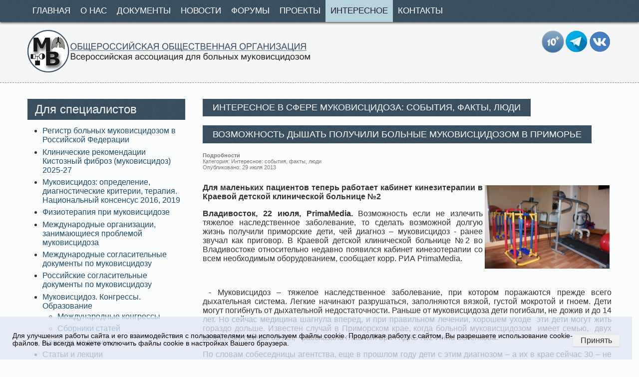

--- FILE ---
content_type: text/html; charset=utf-8
request_url: https://mukoviscidoz.org/interesnoe/110-vozmozhnost-dishat-poluchili-bolnie-mukovistsidozom-v-primore-interesno.html
body_size: 11295
content:
<!DOCTYPE html>
<html xmlns="https://www.w3.org/1999/xhtml" xml:lang="ru-ru" lang="ru-ru" dir="ltr" >
<head>
<meta name="viewport" content="width=device-width, initial-scale=1.0" />
	<base href="https://mukoviscidoz.org/interesnoe/110-vozmozhnost-dishat-poluchili-bolnie-mukovistsidozom-v-primore-interesno.html" />
	<meta http-equiv="content-type" content="text/html; charset=utf-8" />
	<meta name="keywords" content="муковисцидоз у детей, муковисцидоз у взрослых, муковисцидоз и факты" />
	<meta name="description" content="события о муковисцидозе: муковисцидоз факты, муковисцидоз люди, подробности о муковисцидозе" />
	<title>Возможность дышать получили больные муковисцидозом в Приморье</title>
	<link href="/favicon.ico" rel="shortcut icon" type="image/vnd.microsoft.icon" />
	<link href="https://mukoviscidoz.org/component/search/?Itemid=132&amp;catid=15&amp;id=110&amp;format=opensearch" rel="search" title="Искать Муковисцидоз - симптомы, муковисцидоз у детей, муковисцидоз лечение, муковисцидоз у взрослых, кистозный фиброз. Всероссийская Ассоциация для больных муковисцидозом" type="application/opensearchdescription+xml" />
	<link href="/plugins/system/jcemediabox/css/jcemediabox.css?1d12bb5a40100bbd1841bfc0e498ce7b" rel="stylesheet" type="text/css" />
	<link href="/plugins/system/jcemediabox/themes/standard/css/style.css?50fba48f56052a048c5cf30829163e4d" rel="stylesheet" type="text/css" />
	<style type="text/css">
div.mod_search89 input[type="search"]{ width:auto; }
	</style>
	<script src="/media/jui/js/jquery.min.js" type="text/javascript"></script>
	<script src="/media/jui/js/jquery-noconflict.js" type="text/javascript"></script>
	<script src="/media/jui/js/jquery-migrate.min.js" type="text/javascript"></script>
	<script src="/media/system/js/caption.js" type="text/javascript"></script>
	<script src="/plugins/system/jcemediabox/js/jcemediabox.js?0c56fee23edfcb9fbdfe257623c5280e" type="text/javascript"></script>
	<script src="/media/system/js/html5fallback.js" type="text/javascript"></script>
	<script type="text/javascript">
jQuery(window).on('load',  function() {
				new JCaption('img.caption');
			});JCEMediaBox.init({popup:{width:"",height:"",legacy:0,lightbox:0,shadowbox:0,resize:1,icons:1,overlay:1,overlayopacity:0.8,overlaycolor:"#000000",fadespeed:500,scalespeed:500,hideobjects:0,scrolling:"fixed",close:2,labels:{'close':'Закрыть','next':'Далее','previous':'Назад','cancel':'Отмена','numbers':'{$current} из {$total}'},cookie_expiry:"",google_viewer:0},tooltip:{className:"tooltip",opacity:0.8,speed:150,position:"br",offsets:{x: 16, y: 16}},base:"/",imgpath:"plugins/system/jcemediabox/img",theme:"standard",themecustom:"",themepath:"plugins/system/jcemediabox/themes",mediafallback:0,mediaselector:"audio,video"});
	</script>

<script type='text/javascript' src='/templates/jt-drive/js/SmoothScroll.js'></script>
<link rel="stylesheet" href="/templates/jt-drive/css/template.css" type="text/css" />
<link href="/templates/jt-drive/favicon.ico" rel="shortcut icon" type="image/x-icon" />
  <meta name="yandex-verification" content="7f57938e6ac87100" />
  
 
</head>

<body id="page">
    <div id="menuwrap">
        <div class="layout">
            <ul class="nav menu">
<li class="item-111 default"><a href="/" >Главная</a></li><li class="item-119"><a href="/o-nas.html" >О нас</a></li><li class="item-127"><a href="/dokumenty.html" >Документы</a></li><li class="item-128"><a href="/novosti.html" >Новости</a></li><li class="item-227"><a href="/forumy.html" >Форумы</a></li><li class="item-129"><a href="/proekty.html" >Проекты</a></li><li class="item-132 current active"><a href="/interesnoe.html" >Интересное</a></li><li class="item-133"><a href="/dlya-svyazi.html" >Контакты</a></li></ul>

        </div>
    </div>
    
    <div id="header">
        <div class="layout">
            <div class="logo">
                <a href="/">
                    <img src="/templates/jt-drive/images/logo-vectr.png" alt="муковисцидоз симптомы у детей лечение ассоциация" />
                </a>
            </div>
            <div class="box3">
                
            </div>
            
            <div class="box3 right">
                		<div class="moduletable">
						

<div class="custom"  >
	<p><a href="https://vk.com/public184759092"><img src="/images/stories/forum/vk.png" alt="vk" width="45" height="45" style="margin: 1px; float: right;" /></a><a href="https://t.me/mukoviscidoz_org"><img src="/images/stories/2025/telegr.png" alt="telegr" width="45" height="44" style="margin: 1px; float: right;" /></a> <img src="/images/stories/2025/10.png" alt="10" width="45" height="45" style="margin: 1px; float: right;" /></p>
<p>&nbsp;&nbsp;</p></div>
		</div>
	
            </div>
        </div>
    </div>
    
    <div id="content">
        <div class="layout">
            <div id="mainleft">
                <div id="system-message-container">
	</div>

                
                				
				                 
                                
                <div class="item-page" itemscope itemtype="http://schema.org/Article">
	<meta itemprop="inLanguage" content="ru-RU" />
		<div class="page-header">
		<h1> Интересное в сфере муковисцидоза: события, факты, люди </h1>
	</div>
	
		
			<div class="page-header">
			            <h1 itemprop="name">
				Возможность дышать получили больные муковисцидозом в Приморье            </h1>
					
							</div>
					
				<dl class="article-info muted">

		
			<dt class="article-info-term">
									Подробности							</dt>

			
			
										<dd class="category-name">
													Категория: <span itemprop="genre">Интересное: события, факты, люди</span>							</dd>			
										<dd class="published">
				<span class="icon-calendar"></span>
				<time datetime="2013-07-29T13:35:40+00:00" itemprop="datePublished">
					Опубликовано: 29 июля 2013				</time>
			</dd>					
					
			
						</dl>
	
	
		
								<div itemprop="articleBody">
		<p style="text-align: justify;" mce_style="text-align: justify;"><b><img style="float: right; margin: 4px;" mce_style="float: right; margin: 4px;" src="/images/stories/1-primore-kinezi.jpg" mce_src="images/stories/1-primore-kinezi.jpg" alt="Автор фото: РИА PrimaMedia. Перед основной процедурой малыши делают разминку" title="Автор фото: РИА PrimaMedia. Перед основной процедурой малыши делают разминку" width="250">Для маленьких пациентов теперь работает кабинет кинезитерапии в Краевой детской клинической больнице №2</b></p><p style="text-align: justify;" mce_style="text-align: justify;"><b>Владивосток, 22 июля, PrimaMedia.</b>
 Возможность если не излечить тяжелое наследственное заболевание, то 
сделать возможной долгую жизнь получили приморские дети, чей диагноз – 
муковисцидоз - ранее звучал как приговор. В Краевой детской клинической 
больнице №2 во Владивостоке относительно недавно появился кабинет 
кинезотерапии со всем необходимым оборудованием, сообщает корр. РИА 
PrimaMedia.</p> <p><br /></p><p style="text-align: justify;" mce_style="text-align: justify;">
&nbsp;- Муковисцидоз – тяжелое наследственное заболевание, при котором 
поражаются прежде всего дыхательная система. Легкие начинают 
разрушаться, заполняются вязкой, густой мокротой и гноем. Дети могут 
погибнуть от дыхательной недостаточности. Раньше от муковисцидоза дети 
погибали, не дожив и до 14 лет. Но сейчас медицина шагнула вперед, и при
 правильном лечении, хорошем уходе &nbsp;эти дети могут жить гораздо дольше. 
Известен случай в Приморском крае, когда больной муковисцидозом &nbsp;имеет 
семью, &nbsp;двух детей, ему сейчас 35 лет, - рассказала главный врач КДКБ №2 Инна Зеленкова.<span id="ctrlcopy"></span></p><p style="text-align: justify;" mce_style="text-align: justify;">По словам собеседницы агентства, еще в прошлом году дети с этим 
диагнозом – а их в крае сейчас 30 – не имели возможности проходить 
лечение&nbsp; в стационаре. Разумеется, определенные процедуры, прием 
лекарств можно осуществлять и на дому, но без помощи врачей это 
малоэффективно.</p>
<p style="text-align: justify;" mce_style="text-align: justify;"><img style="float: right; margin: 4px;" mce_style="float: right; margin: 4px;" src="/images/stories/2-primore-kinezi.jpg" mce_src="images/stories/2-primore-kinezi.jpg" alt="Автор фото: РИА PrimaMedia. После кинезитерапии маленьким пациентам делается массаж" title="Автор фото: РИА PrimaMedia. После кинезитерапии маленьким пациентам делается массаж" width="250">Возможность качественного и полноценного лечения маленькие приморцы 
получили благодаря программе модернизации здравоохранения. Из 
федерального и краевого бюджетов для оснащения отделения было выделено 
20,7 млн рублей. На эти средства было закуплено современное оборудование
 – новые аппараты УЗИ экспертного класса, видеостойки, эндоскопическое 
оборудование, гастроскоп, который позволяет выполнять PH-метрию, 
физиооборудовние и другое.</p>
<p style="text-align: justify;" mce_style="text-align: justify;">&nbsp;- Раз в три месяца малыши обязательно должны проходить у нас 
лечение: получать антибактериальную терапию, дыхательную терапию, 
восстановительное лечение. Кроме того, наш врач-специалист учит малышей и
 их родителей, как правильно делать все процедуры дома, - отметила 
главврач.</p>
<p style="text-align: justify;" mce_style="text-align: justify;">Но основой лечения стал с недавнего времени кабинет кинезитерапии со 
специальным оборудованием, прием в котором ведет обученный специалист.</p>
<p style="text-align: justify;" mce_style="text-align: justify;">&nbsp;- Нашего специалиста мы обучили, и смогли открыть кабинет 
кинезитерапии, основу оборудования которого составляет уникальная 
система очистки легких "The Vest", - сообщила собеседница агентства.<span id="ctrlcopy"><br /></span></p><p style="text-align: justify;" mce_style="text-align: justify;">Как рассказала Инна Зеленкова, система представляет из себя набор 
виброжилетов, подключаемых к аппарату. Жилеты имитируют естественное 
движение легких ребенка. Легкие начинают двигаться и очищаются от 
мокроты, которая мешает маленькому пациенту дышать.</p>
<p style="text-align: justify;" mce_style="text-align: justify;">Перед процедурой малыши делают разминку, а после – проходят сеанс специального массажа.</p><p style="text-align: justify;" mce_style="text-align: justify;"><b>- 
Основная наша задача – дать этим детям кислород, недостаток которого они
 постоянно испытывают. &nbsp;К сожалению, это заболевание пока невозможно 
излечить, но продлить жизнь нашим пациентам мы теперь можем,</b> - отметила Инна Зеленкова.</p><p style="text-align: justify;" mce_style="text-align: justify;">Как ранее сообщало РИА PrimaMedia, в бюджете Приморского края на 2013
 год предусмотрены средства в размере 12 млн рублей на обеспечение 
граждан <a href="http://primamedia.ru/news/economics/27.03.2013/265975/dohodi-byudzheta-primorskogo-kraya-virosli-bolee-chem-na-2-5-mlrd-rubley.html" mce_href="http://primamedia.ru/news/economics/27.03.2013/265975/dohodi-byudzheta-primorskogo-kraya-virosli-bolee-chem-na-2-5-mlrd-rubley.html">лекарственными препаратами, предназначенными для лечения тяжелых заболеваний, в том числе и муковисцидоза.</a><br mce_bogus="1"></p><p style="text-align: right;" mce_style="text-align: right;"><br /></p><table class="newscont mceItemTable"><tbody><tr><td colspan="2"><br /></td></tr></tbody></table>	</div>

	
						</div>


                
                                <div id="aftertext">
                    		<div class="moduletable">
						

<div class="custom"  >
	<table>
<tbody>
<tr>
<td style="text-align: justify;">
<h1><span style="font-family: arial, helvetica, sans-serif;">Консультируем по вопросам, связанным с ведением пациентов с муковисцидозом</span></h1>
</td>
</tr>
<tr>
<td style="text-align: justify;">
<p><span style="color: #b5183c; font-family: arial, helvetica, sans-serif; font-size: 12pt;"><strong>Консультационную линию ведет Наталия Юрьевна Каширская</strong>&nbsp;</span></p>
<p><span style="font-family: arial, helvetica, sans-serif; font-size: 12pt;"><span style="color: #ff0000;"><strong style="color: #ff0000; font-family: arial,helvetica,sans-serif; font-size: 16px;"><img src="/images/stories/2017/njkashirskaja2.jpg" alt="njkashirskaja2" width="120" height="146" style="margin: 5px; float: right;" /></strong><span style="color: #333333;">(Главный научный сотрудник лаборатории генетической эпидемиологии, ФГБНУ "Медико-генетический научный центр", член рабочих групп экспертов по неонатальному скринингу и регистру Европейского общества по муковисцидозу (ECFS), д.м.н., профессор)</span></span></span></p>
<p><span style="font-family: arial, helvetica, sans-serif; font-size: 12pt;"><strong><a href="/konsultatsiya-spetsialista.html">получить консультацию &gt;&gt;&gt;</a></strong></span></p>
</td>
</tr>
<tr>
<td style="text-align: justify;">
<p><span style="color: #b5183c; font-family: arial, helvetica, sans-serif; font-size: 12pt;"><strong style="color: #b5183c; font-family: arial, helvetica, sans-serif; font-size: 16px;"><strong>Консультация по небулайзерной терапии </strong></strong>&nbsp;</span></p>
<p><span style="font-size: 12pt; font-family: arial, helvetica, sans-serif;">Использование приборов, применение вспомогательных средств и различных аксессуаров во время ингаляции, гигиена, сервисное обслуживание приборов</span></p>
<p><span style="font-family: arial, helvetica, sans-serif; font-size: 12pt;"><strong><a href="/konsultatsiya-spetsialista/30-voprosy-po-nebulajzernoj-terapii">получить консультацию &gt;&gt;&gt;</a></strong></span></p>
<p><span style="font-family: arial, helvetica, sans-serif; font-size: 12pt;"></span></p>
</td>
</tr>
<tr>
<td style="text-align: justify;">
<p><span style="font-family: arial, helvetica, sans-serif; font-size: 12pt;"><strong style="color: #b5183c;"><span style="color: #b5183c;"><strong>Консультация юриста</strong></span></strong></span></p>
<div>
<p><span style="font-family: arial, helvetica, sans-serif; font-size: 12pt;">С июля 2024 г. благотворительный фонд «Острова» начал реализацию пилотного проекта «Юридическая помощь», в рамках которого взрослым пациентам (18+) с муковисцидозом и их близким родственникам, а также родителям детей любого возраста можно обратиться за бесплатной юридической помощью в случае нарушения их законных прав на обеспечение таргетной терапией, иное лекарственное обеспечение, получение инвалидности, обеспечение техническими средствами реабилитации, по иным вопросам защиты законных прав и интересов</span></p>
<p><span style="font-family: arial, helvetica, sans-serif; font-size: 12pt;">Финансирование проекта: юридическая помощь оказывается бесплатно за счет финансирования Фонда</span></p>
<p><span style="font-family: arial, helvetica, sans-serif; font-size: 12pt;"><strong>з<a href="https://ostrovaru.com/anketa-dlya-yuridicheskoj-pomoshhi/">аписаться на консультацию&gt;&gt;&gt;</a></strong></span></p>
</div>
</td>
</tr>
<tr>
<td style="text-align: justify;">
<p><span style="font-family: arial, helvetica, sans-serif; font-size: 12pt;">На нашем сайте юридические консультации проводят адвокаты Московской коллегии адвокатов "Интеллектуальные решения", специализирующиеся на медицинском и фармацевтическом праве. Консультации даются в общем виде со ссылками на основные действующие в Российской Федерации нормативные правовые акты</span></p>
<p><span style="font-family: arial, helvetica, sans-serif; font-size: 12pt;"><strong><a href="/konsultatsiya-spetsialista/62-voprosy-yuristu.html">получить консультацию &gt;&gt;&gt;</a></strong></span></p>
</td>
</tr>
</tbody>
</table></div>
		</div>
	
                </div>
                            </div>
            
            <div id="sidebarleft">
                		<div class="moduletable">
							<h3>Для специалистов</h3>
						<ul class="nav menu">
<li class="item-159"><a href="/mukovistsidoz-v-rossii.html" >Регистр больных муковисцидозом в Российской Федерации</a></li><li class="item-231"><a href="/klinicheskie-rekomendatsii-kistoznyj-fibroz-mukovistsidoz.html" >Клинические рекомендации Кистозный фиброз (муковисцидоз) 2025-27</a></li><li class="item-160"><a href="/mukovistsidoz-lechenie-metodicheskie-rekomendatsii.html" >Муковисцидоз: определение, диагностические критерии, терапия. Национальный консенсус 2016, 2019 </a></li><li class="item-161"><a href="/fizioterapiya-pri-mukovistsidoze.html" >Физиотерапия при муковисцидозе</a></li><li class="item-162"><a href="/mezhdunarodnye-organizatsii-zanimayushchiesya-problemoj-mukovistsidoza.html" >Международные организации, занимающиеся проблемой муковисцидоза</a></li><li class="item-163"><a href="/mezhdunarodnye-soglasitelnye-dokumenty-po-mukovistsidozu.html" >Международные согласительные документы по муковисцидозу</a></li><li class="item-173"><a href="/rossijskie-soglasitelnye-dokumenty-po-mukovistsidozu.html" >Российские согласительные документы по муковисцидозу</a></li><li class="item-164 deeper parent"><a href="/mukovistsidoz-kongressy-obrazovanie.html" >Муковисцидоз. Конгрессы. Образование</a><ul class="nav-child unstyled small"><li class="item-165"><a href="/mukovistsidoz-kongressy-obrazovanie/kongressi-po-mukoviscidozu.html" >Международные конгрессы</a></li><li class="item-166"><a href="/mukovistsidoz-kongressy-obrazovanie/sborniki-statej.html" >Сборники статей</a></li></ul></li><li class="item-168"><a href="/novosti-meditsiny.html" >Новости медицины</a></li><li class="item-169 deeper parent"><a href="/stati-i-lektsii.html" >Статьи и лекции</a><ul class="nav-child unstyled small"><li class="item-170"><a href="/stati-i-lektsii/rossijskie-izdaniya-i-stran-sng.html" >Российские издания и стран СНГ</a></li><li class="item-171"><a href="/stati-i-lektsii/zarubezhnye-izdaniya.html" >Зарубежные издания</a></li><li class="item-172"><a href="/stati-i-lektsii/lektsii-po-mukovistsidozu.html" >Лекции по муковисцидозу</a></li></ul></li><li class="item-174"><a href="/farmakonadzor.html" >Фармаконадзор</a></li></ul>
		</div>
			<div class="moduletable">
							<h3>Для пациентов</h3>
						<ul class="nav menu">
<li class="item-134"><a href="/regionalnye-tsentry-mukovistsidoza.html" >Региональные центры муковисцидоза</a></li><li class="item-135"><a href="/obshchestvennye-organizatsii.html" >Общественные организации</a></li><li class="item-136"><a href="/rukovodstvo-dlya-roditelej.html" >Руководства о муковисцидозе</a></li><li class="item-137"><a href="/konsultatsiya-spetsialista.html" >Консультация специалиста</a></li><li class="item-138 deeper parent"><a href="/fizioterapiya-mukovistsidoz.html" >Физиотерапия. Кинезитерапия при муковисцидозе</a><ul class="nav-child unstyled small"><li class="item-234"><a href="/fizioterapiya-mukovistsidoz/sistema-ochistki-dykhatelnykh-putej-yang-kun-yk-800.html" >Система очистки дыхательных путей Yang Kun YK-800</a></li><li class="item-139"><a href="/fizioterapiya-mukovistsidoz/sistema-the-vest.html" >Система The Vest</a></li></ul></li><li class="item-140 deeper parent"><a href="/nebulajzernaya-terapiya.html" >Небулайзерная терапия</a><ul class="nav-child unstyled small"><li class="item-141"><a href="/nebulajzernaya-terapiya/film-nebulajzernaya-terapiya-pri-mv.html" >Фильм &quot;Небулайзерная терапия при МВ&quot;</a></li><li class="item-146"><a href="/nebulajzernaya-terapiya/gigiena-nebulajzera.html" >Гигиена небулайзера</a></li></ul></li><li class="item-147"><a href="/respiratronic-nutricica.html" >Респираторная и нутритивная поддержка</a></li><li class="item-229"><a href="/mukoliticheskaya-terapiya.html" >Муколитическая терапия</a></li><li class="item-149 deeper parent"><a href="/videoseminary.html" >Видеосеминары</a><ul class="nav-child unstyled small"><li class="item-150"><a href="/videoseminary/seminar-po-kineziterapii.html" >Семинар по кинезитерапии</a></li></ul></li><li class="item-151"><a href="/kak-chto-kogda-i-zachem-my-edim.html" >Как, что, когда и зачем мы едим?</a></li><li class="item-152"><a href="/vitaminy.html" >Витамины</a></li><li class="item-153"><a href="/mukovistsidoz-v-evrope-fakty-i-risunki.html" >Муковисцидоз в Европе – факты и рисунки</a></li><li class="item-228"><a href="/soobshchenie-o-nezhelatelnoj-reaktsii.html" >Сообщение о нежелательной реакции</a></li></ul>
		</div>
			<div class="moduletable">
							<h3>Полезные ссылки</h3>
						<ul class="nav menu">
<li class="item-180"><a href="http://elibrary.ru/defaultx.asp" >Научная электронная библиотека eLIBRARY.RU</a></li><li class="item-183"><a href="http://www.ersnet.org/" >Европейское респираторное общество (European Respiratory society)</a></li><li class="item-184"><a href="https://spulmo.ru/" >Российское респираторное общество</a></li><li class="item-185"><a href="http://med-gen.ru/" >ФГБНУ &quot;Медико-генетический научный центр&quot;</a></li><li class="item-186"><a href="http://www.ott.ru/ru" >ФГБНУ &quot;НИИ акушерства, гинекологии и репродуктологии им. Д.О. Отта&quot;</a></li><li class="item-187"><a href="http://www.europeanlung.org/ru/%D0%B7%D0%B0%D0%B1%D0%BE%D0%BB%D0%B5%D0%B2%D0%B0%D0%BD%D0%B8%D0%B5-%D0%BB%D0%B5%D0%B3%D0%BA%D0%B8%D1%85-%D0%B8-%D0%B8%D0%BD%D1%84%D0%BE%D1%80%D0%BC%D0%B0%D1%86%D0%B8%D1%8F/%D0%B7%D0%B0%D0%B1%D0%BE%D0%BB%D0%B5%D0%B2%D0%B0%D0%BD%D0%B8%D1%8F-%D0%BB%D0%B5%D0%B3%D0%BA%D0%B8%D1%85/%D0%BC%D1%83%D0%BA%D0%BE%D0%B2%D0%B8%D1%81%D1%86%D0%B8%D0%B4%D0%BE%D0%B7" >Европейский пульмонологический фонд (European Lung Foundation)</a></li><li class="item-188"><a href="http://www.fda.gov/" >Американское Управление по контролю за продуктами и лекарствами (FDA)</a></li><li class="item-189"><a href="http://cftr2.org/" >Клиническая и функциональная расшифровка CFTR (Проект CFTR2)</a></li><li class="item-190"><a href="http://www.eurordis.org/ru" >EURORDIS (Европейская организация по редким заболеваниям)</a></li><li class="item-191"><a href="https://www.cf-europe.eu/" >CF Europe (Объединение национальных и региональных организаций по муковисцидозу в Европе)</a></li></ul>
		</div>
			<div class="moduletable">
							<h3>Участник проекта</h3>
						

<div class="custom"  >
	<p>&nbsp;</p>
<p><a href="https://scool-life.ru/"><img src="/images/stories/2022/banner1.png" alt="banner1" width="250" height="251" style="float: left;" /><br style="clear: both;" /></a></p>
<p>&nbsp;</p></div>
		</div>
			<div class="moduletable">
							<h3>Карта сайта</h3>
						<ul class="nav menu">
<li class="item-211"><a href="/karta-sajta.html" >Карта сайта</a></li></ul>
		</div>
	
            </div>
            
                    </div>
    </div>
    
    <div id="footer">
        <div class="layout">
            <div class="box4">
                		<div class="moduletable">
							<h3>Награды сайта</h3>
						

<div class="custom"  >
	<p><a href="/images/stories/odin-mir-odna-mechta.jpg" class="jcepopup" data-mediabox="1"><img src="/images/stories/sm1kubki.jpg" alt="sm1kubki" width="130" /></a> <a href="/images/stories/samii-dostupnii-sait.jpg" class="jcepopup" data-mediabox="1"><img src="/images/stories/sm2kubki.jpg" alt="sm2kubki" width="100" /></a></p>
<p>&nbsp;</p></div>
		</div>
			<div class="moduletable">
						

<div class="custom"  >
	<p><img src="/images/stories/2020/QR-code_url_27_Feb_2020_11-54-28.jpg" alt="QR code url 27 Feb 2020 11 54 28" width="100" height="100" /></p></div>
		</div>
	
            </div>
            
            <div class="box4">
                		<div class="moduletable">
							<h3>Популярное на сайте</h3>
						<ul class="mostread">
	<li itemscope itemtype="https://schema.org/Article">
		<a href="/" itemprop="url">
			<span itemprop="name">
				сайт Всероссийской ассоциации помощи больным муковисцидозом			</span>
		</a>
	</li>
	<li itemscope itemtype="https://schema.org/Article">
		<a href="/nebulajzernaya-terapiya/gigiena-nebulajzera.html" itemprop="url">
			<span itemprop="name">
				Очистка и уход за небулайзером			</span>
		</a>
	</li>
	<li itemscope itemtype="https://schema.org/Article">
		<a href="/regionalnye-tsentry-mukovistsidoza.html" itemprop="url">
			<span itemprop="name">
				Центры муковисцидоза в России			</span>
		</a>
	</li>
	<li itemscope itemtype="https://schema.org/Article">
		<a href="/mukovistsidoz-v-rossii.html" itemprop="url">
			<span itemprop="name">
				Регистры больных муковисцидозом в России с 2011 года			</span>
		</a>
	</li>
	<li itemscope itemtype="https://schema.org/Article">
		<a href="/nebulajzernaya-terapiya.html" itemprop="url">
			<span itemprop="name">
				Основные вопросы, связанные с небулайзерной терапией			</span>
		</a>
	</li>
	<li itemscope itemtype="https://schema.org/Article">
		<a href="/dlya-svyazi.html" itemprop="url">
			<span itemprop="name">
				Контактная форма			</span>
		</a>
	</li>
</ul>
		</div>
	
            </div>
            
            <div class="box4">
                		<div class="moduletable">
							<h3>Последние новости</h3>
						<ul class="latestnews">
	<li itemscope itemtype="https://schema.org/Article">
		<a href="/novosti-meditsiny/1203-mv-assotsiirovannyj-diabet-dokazana-pryamaya-rol-belka-cftr-v-narushenii-raboty-podzheludochnoj-zhelezy.html" itemprop="url">
			<span itemprop="name">
				МВ-ассоциированный диабет: доказана прямая роль белка CFTR в нарушении работы поджелудочной железы			</span>
		</a>
	</li>
	<li itemscope itemtype="https://schema.org/Article">
		<a href="/novosti-meditsiny/[base64].html" itemprop="url">
			<span itemprop="name">
				Очень важное событие в мире муковисцидоза: Krystal Biotech сообщает о положительных промежуточных клинических результатах исследования КБ407 фазы 1 CORAL-1 с подтверждением доставки дикого типа CFTR в легкие пациентов с муковисцидозом			</span>
		</a>
	</li>
</ul>
		</div>
	
            </div>
            
            <div class="box4">
                		<div class="moduletable">
							<h3>Контакты</h3>
						

<div class="custom"  >
	<p><span style="font-family: arial, helvetica, sans-serif; font-size: 12pt; color: #ffff99;">mukoviscidoz.org@gmail.com</span></p>
<p><span style="font-family: arial, helvetica, sans-serif; font-size: 12pt; color: #ffff99;"><a href="https://mukoviscidoz.org/" target="_blank" rel="noopener noreferrer" style="color: #ffff99;">https://mucoviscidoz.ru/</a>&nbsp;</span></p>
<p><a href="/doc/soglashenie.pdf"><span style="font-size: 12pt; color: #ffff99;">Согласие на обработку персональных данных </span></a></p>
<p><a href="/doc/konfidencialnost.pdf"><span style="font-size: 12pt; color: #ffff99;">Политика конфиденциальности</span></a></p>
<p><span style="font-size: 12pt; color: #ffff99;"></span></p>
<p><span style="color: #ffff99;"></span></p></div>
		</div>
			<div class="moduletable">
							<h3>На сайте</h3>
						
			<p>Сейчас 36&#160;гостей и ни одного зарегистрированного пользователя на сайте</p>

		</div>
			<div class="moduletable">
						

<div class="custom"  >
	  
 <!-- Yandex.Metrika informer -->
<a href="https://metrika.yandex.ru/stat/?id=16478239&amp;from=informer"
target="_blank" rel="nofollow"><img src="https://informer.yandex.ru/informer/16478239/3_0_5353FFFF_3333FFFF_0_pageviews"
style="width:88px; height:31px; border:0;" alt="Яндекс.Метрика" title="Яндекс.Метрика: данные за сегодня (просмотры, визиты и уникальные посетители)" class="ym-advanced-informer" data-cid="16478239" data-lang="ru" /></a>
<!-- /Yandex.Metrika informer -->

<!-- Yandex.Metrika counter -->
<script type="text/javascript" >
   (function(m,e,t,r,i,k,a){m[i]=m[i]||function(){(m[i].a=m[i].a||[]).push(arguments)};
   m[i].l=1*new Date();k=e.createElement(t),a=e.getElementsByTagName(t)[0],k.async=1,k.src=r,a.parentNode.insertBefore(k,a)})
   (window, document, "script", "https://mc.yandex.ru/metrika/tag.js", "ym");

   ym(16478239, "init", {
        clickmap:true,
        trackLinks:true,
        accurateTrackBounce:true,
        webvisor:true
   });
</script>
<noscript><div><img src="https://mc.yandex.ru/watch/16478239" style="position:absolute; left:-9999px;" alt="" /></div></noscript>
<!-- /Yandex.Metrika counter --> </div>
		</div>
			<div class="moduletable">
						<div class="search mod_search89">
	<form action="/interesnoe.html" method="post" class="form-inline">
		<label for="mod-search-searchword" class="element-invisible">Искать...</label> <input name="searchword" id="mod-search-searchword" maxlength="200"  class="inputbox search-query" type="search" size="30" placeholder="Поиск..." />		<input type="hidden" name="task" value="search" />
		<input type="hidden" name="option" value="com_search" />
		<input type="hidden" name="Itemid" value="132" />
	</form>
</div>
		</div>
	
            </div>
        </div>
    </div>
    
    <div id="debug">
        <div class="layout">
            <p>© 2016 Всероссийская ассоциация для больных муковисцидозом. Все права защищены.</p>
        </div>
    </div>
   <div id="toTop" > ^ Наверх</div>
    </div>
<script type="text/javascript">
jQuery(function() {
jQuery(window).scroll(function() {
if(jQuery(this).scrollTop() != 0) {
jQuery('#toTop').fadeIn();
} else {
jQuery('#toTop').fadeOut();
}
});
jQuery('#toTop').click(function() {
jQuery('body,html').animate({scrollTop:0},800);
});
});
</script>
  
  
   <div id="cookie_notification">
<p>Для улучшения работы сайта и его взаимодействия с пользователями мы используем файлы cookie. Продолжая работу с сайтом, Вы разрешаете использование cookie-файлов. Вы всегда можете отключить файлы cookie в настройках Вашего браузера.</p>
<p><button class="btn btn-light cookie_accept">Принять</button></p>
</div>

<style type="text/css">
#cookie_notification{
display: none;
justify-content: space-between;
align-items: flex-end;
position: fixed;
bottom: 0;
left: 0;
width: 95%;
padding: 25px;
background:rgba(220, 230, 245, 0.75);
z-index: 1000;
color: #120303;
}

#cookie_notification p{
margin: 0;
font-size: 0.85rem;
text-align: left;
}


@media (min-width: 500px){
#cookie_notification.show{
display: flex;
}

}

@media (max-width: 575px){
#cookie_notification.show{
display: block;
text-align: left;
}

}
</style>

<script type="text/javascript">
function checkCookies(){
let cookieDate = localStorage.getItem('cookieDate');
let cookieNotification = document.getElementById('cookie_notification');
let cookieBtn = cookieNotification.querySelector('.cookie_accept');

// Если записи про кукисы нет или она просрочена на 1 год, то показываем информацию про кукисы
if( !cookieDate || (+cookieDate + 31536000000) < Date.now() ){
cookieNotification.classList.add('show');
}

// При клике на кнопку, в локальное хранилище записывается текущая дата в системе UNIX
cookieBtn.addEventListener('click', function(){
localStorage.setItem( 'cookieDate', Date.now() );
cookieNotification.classList.remove('show');
})
}
checkCookies();
</script>

</body>
</html>


--- FILE ---
content_type: text/css
request_url: https://mukoviscidoz.org/templates/jt-drive/css/template.css
body_size: 3857
content:
* {
margin:0;
padding:0;
}

blockquote, q {
	quotes: none;
}
blockquote:before, blockquote:after,
q:before, q:after {
	content: '';
	content: none;
}
table {
	border-collapse: collapse;
	border-spacing: 0;
}

input[type="text"], input[type="password"], input[type="email"], textarea {
background: none repeat scroll 0 0 #fefefe;
border: 2px solid #777;
box-shadow: -2px 2px 3px #ccc inset;
color: #333;
padding: 3px;
margin:3px 0;
}

input[type="text"]:focus, input[type="password"]:focus, input[type="email"]:focus {
border:2px solid #0564bd;
}

.red, .star {
color:#FC1B1B;
}

/*  Текст и элементы   */

h1 {
background: url('../images/menu-bg.jpg');
display: inline-block;
color: #fff;
padding: 0.4em 20px;
margin-bottom: 1em;
font-size: 1.125em;
font-weight: 400;
text-transform: uppercase;
}

h2 {
font-size:1.32em;
color:#444;
padding:1.1em 0 0.5em 0;
}

h3 {
font-size:1.3em;
color:#444;
padding:1em 0 0.5em 0;
}

#mainleft p, #mainright p, #sidebarleft p, #sidebarright p, label {
color:#333;
padding:0.5em 0;
}

#mainleft a, #mainright a {
color:#214c69;
text-decoration: underline;
}

#mainleft a:hover, #mainright a:hover {
text-decoration: none;
}

#mainleft ul, #mainright ul, #mainleft ol, #mainright ol {
padding:25px;
}

#mainleft ul li, #mainright ul li, #mainleft ol li, #mainright ol li {
color:#333;
}

strong {
font-weight:bold;
}

small {
font:0.75em Arial;
color:#666;
display:block;
padding:1em 0;
}

.btn, .button, .button_detail, .butt {
margin:0.7em 0 0 0;
font-size:16px;
padding:3px 15px;
color:#333;
border:none;
border-radius:1px;
cursor:pointer;
background:#f4f4f4;
background: -moz-linear-gradient(top, #f4f4f4, #eee); /* Firefox 3.6+ */
/* Chrome 1-9, Safari 4-5 */
background: -webkit-gradient(linear, left top, left bottom, color-stop(0%,#f4f4f4), colorstop(100%,#eee));
/* Chrome 10+, Safari 5.1+ */
background: -webkit-linear-gradient(top, #f4f4f4, #eee);
background: -o-linear-gradient(top, #f4f4f4, #eee); /* Opera 11.10+ */
background: -ms-linear-gradient(top, #f4f4f4, #eee); /* IE10 */
background: linear-gradient(top, #f4f4f4, #eee); /* CSS3 */
box-shadow:0 0 2px #ccc;
border-bottom:1px solid #ccc;
}

.btn:hover, .button:hover, .butt:hover {
box-shadow:none;
}

/*  Макет  */

#page {
width:100%;
font-size:100%;
font-family:Sans-Serif, Arial, Tahoma;
background:#fbfcfc;
}

#menuwrap {
width:100%;
background: url('../images/menu-bg.jpg');
box-shadow:0px 2px 4px #555;
position:fixed;
top:0;
z-index: 999999;
}

.layout {
width:1170px;
margin:0 auto;
overflow:hidden;
}

#menuwrap ul li {
float:left;
list-style:none;
}

#menuwrap ul li a {
font-size:1.07em;
padding:0.7em 10px;
text-decoration:none;
display:block;
color:#fff;
text-transform: uppercase;
transition: 0.2s;
}

#menuwrap ul li:hover a, #menuwrap ul li.current a {
background:#B5D3DD;
color:#26183c;
transition: 0.2s;
}

#header {
width:100%;
padding:3.75em 0 1em 0;
background:#f4f5f5;
border-bottom:1px dashed #888;
margin:0 0 2em 0;
}

.logo {
width:33%;
float:left;
}

.box3 {
width:33%;
float:left;
}

.right {
float:right;
text-align: right;
}

#content {
width:100%;
overflow:hidden;
}

#mainleft {
width:70%;
float: right;
}

#mainright {
width:70%;
float: left;
}

#slider {
margin:0 0 1.25em 0;
}

.divider img {
padding: 0 3px;
}

#mainleft .breadcrumbs, #mainright .breadcrumbs {
background:#f4f5f5;
padding:0.5em 1.5% 0.5em 1.5%;
margin:0 0 1.25em 0;
overflow:hidden;
}

#mainleft .breadcrumbs ul, #mainright .breadcrumbs ul {
padding:0;
margin:0;
}

.breadcrumbs ul li {
list-style:none;
float:left;
}

.clearfix {
clear:both;
overflow:hidden;
}

#sidebarleft {
width:27%;
float:left;
}

#sidebarright {
width:27%;
float:right;
}

#aftertext {
margin:1em 0;
overflow:hidden;
}

.bannerfull {
width:100%;
text-align:center;
margin:1em 0;
clear:both;
overflow:hidden;
}

.bannerfull img {
max-width:100%
}

.box4 {
width:25%;
float: left;
}

#toTop {
width:100px;
border:1px solid #666;
background:rgba(0,0,0,0.5);
text-align:center;
padding:5px;
position:fixed;
bottom:10px; /* отступ кнопки от нижнего края страницы*/
right:20px;
cursor:pointer;
display:none;
color:#fff;
font-family:verdana;
font-size:13px;
}

.video-block {
    position: relative;
    padding-bottom: 56.25%;
    padding-top: 30px;
    height: 0;
    overflow: hidden;
}

.video-block iframe {
    position: absolute;
    top: 0;
    left: 0;
    width: 100%;
    height: 100%;
}


/*  Модули в сайдбаре   */

#sidebarright, #sidebarleft {
color:#333;
}

#sidebarright a, #sidebarleft a {
color:#214c69;
text-decoration:none;
}

#sidebarright a:hover, #sidebarleft a:hover {
text-decoration:underline;
}

/*  Стили модулей по-умолчанию */

#sidebarright .moduletable h3, #sidebarleft .moduletable h3 {
background: url('../images/menu-bg.jpg');
color:#f4f4f4;
font:normal 1.5em Arial;
padding:0.3em 0 0.3em 15px;
margin:0 0 0.4em 0;
}

#sidebarright .moduletable, #sidebarleft .moduletable, #sidebarright .moduletable-yellow, #sidebarleft .moduletable-yellow, #sidebarright .moduletable-grey, #sidebarleft .moduletable-grey {
margin-bottom:3em;
}

#sidebarright .moduletable-grey, #sidebarleft .moduletable-grey {
padding-bottom:1em;
}

#sidebarright .custom, #sidebarleft .custom, #sidebarright .custom-yellow, #sidebarleft .custom-yellowa, #sidebarright .custom-grey, #sidebarleft .custom-grey, 
#sidebarleft .moduletable .userdata, #sidebarright .moduletable .userdata {
padding-left:15px;
}

#sidebarright .moduletable ul, #sidebarleft .moduletable ul, #sidebarright .moduletable-yellow ul, #sidebarleft .moduletable-yellow ul, #sidebarright .moduletable-grey ul, #sidebarleft .moduletable-grey ul {
padding-left:30px;
}

.moduletable ul li, .moduletable-yellow ul li, .moduletable-grey ul li {
padding:0.2em 0;
}

.moduletable ul li.current a, .moduletable-yellow ul li.current a, .moduletable-grey ul li.current a {
font-weight: bold;
}

/*   Жёлтый заголовок  */

#sidebarright .moduletable-yellow h3, #sidebarleft .moduletable-yellow h3 {
background:#f7d700;
color:#333;
font:normal 1.5em Arial;
padding:0.3em 0 0.3em 15px;
margin:0 0 0.4em 0;
}


/*  Серый модуль  */

#sidebarright .moduletable-grey h3, #sidebarleft .moduletable-grey h3 {
background:#f1f2f2;
color:#333;
font:normal 1.5em Arial;
padding:0.3em 0 0.3em 15px;
margin:0 0 0.4em 0;
}

#sidebarright .moduletable-grey, #sidebarleft .moduletable-grey {
background:#f1f2f2;
color:#333;
}

#footer {
width:100%;
background: url('../images/menu-bg.jpg');
padding: 1.25em 0;
}

#debug {
background:#4a4949;
padding:0.3em 0;
}

#debug p {
color:#eee;
text-align: center;
}



/* Страница регистрации + модуль */

#form-login-username label {
    color: #333333;
    margin-bottom: 5px;
    max-width: 90%;
}

#users-profile-core legend, #users-profile-custom legend, .profile-edit legend, .registration legend {
font-weight:bold;
}

.control-label {
display:block;
}

.registration .control-group .control-label, .remind .control-group .control-label, .reset .control-group .control-label {
padding:0.3em 0;
float:none;
width:150px;
}

.registration .control-group .controls, .remind .control-group .controls, .reset .control-group .controls {
margin:0;
}

#member-profile fieldset, .registration fieldset {
    margin: 10px 0 15px;
    padding: 15px;
}

#sidebarright .userdata ul, #sidebarleft .userdata ul, .userdata ul {
padding:0.5em 0;
}

#login-form ul li {
padding:0.1em 0;
list-style:none;
}

#form-login-username label, #form-login-password label {
display:inline-block;
width:55px;
}

#form-login-remember {
margin:10px 0;
}

#form-login-remember label {
display:inline-block;
}

#form-login input.button {
margin-bottom:0.5em;
}


/*  Модули в футере  */

#footer p, #footer label {
color:#eee;
}

#footer a {
color:#fdf097;
text-decoration:underline;
}

#footer a:hover {
text-decoration:none;
}

#footer ul li {
list-style:none;
}

#footer .moduletable h3 {
color:#eee;
}


/*    Подробности материаллов   */

.dropdown-menu {
font-size:0.8em;
display:block;
overflow:hidden;
text-align:right;
position:relative;
right:0;
float:right;
}

.dropdown-menu li {
float:right;
list-style:none;
}
.dropdown-menu li:first-child {
padding-left:3px;
}

dl {
margin-bottom: 18px;
}

.article-info-term {
font:bold 0.7em Arial;
color:#777;
}

.article-info dd {
font:0.7em Arial;
color:#777;
}

.content_rating p {
font:0.7em Arial;
color:#777;
}

.content_vote {
padding:0 0 1em 0;
display:block;
}

.pull-right {
float: right;
padding: 0.5em 0 1em 20px;
}

.pull-none {
padding:0.5em 0 1em 0;
}

.btn-group a {
padding:0;
}

.btn-group ul {
display:inline;
}

.inline {
display:inline;
}

ul.tags {
display: block;
padding-bottom: 0.3em;
}

ul.tags li {
list-style:none;
}

#content .content-category a {
text-decoration:none;
}

/*  Всплывающие подсказки    */

.tooltip {
	position: absolute;
	z-index: 1030;
	display: block;
	visibility: visible;
	font-size: 11px;
	line-height: 1.4;
	opacity: 0;
	filter: alpha(opacity=0);
}
.tooltip.in {
	opacity: 0.8;
	filter: alpha(opacity=80);
}
.tooltip.top {
	margin-top: -3px;
	padding: 5px 0;
}
.tooltip.right {
	margin-left: 3px;
	padding: 0 5px;
}
.tooltip.bottom {
	margin-top: 3px;
	padding: 5px 0;
}
.tooltip.left {
	margin-left: -3px;
	padding: 0 5px;
}
.tooltip-inner {
	max-width: 200px;
	padding: 8px;
	color: #fff;
	text-align: center;
	text-decoration: none;
	background-color: #000;
	-webkit-border-radius: 4px;
	-moz-border-radius: 4px;
	border-radius: 4px;
}
.tooltip-arrow {
	position: absolute;
	width: 0;
	height: 0;
	border-color: transparent;
	border-style: solid;
}
.tooltip.top .tooltip-arrow {
	bottom: 0;
	left: 50%;
	margin-left: -5px;
	border-width: 5px 5px 0;
	border-top-color: #000;
}
.tooltip.right .tooltip-arrow {
	top: 50%;
	left: 0;
	margin-top: -5px;
	border-width: 5px 5px 5px 0;
	border-right-color: #000;
}
.tooltip.left .tooltip-arrow {
	top: 50%;
	right: 0;
	margin-top: -5px;
	border-width: 5px 0 5px 5px;
	border-left-color: #000;
}
.tooltip.bottom .tooltip-arrow {
	top: 0;
	left: 50%;
	margin-left: -5px;
	border-width: 0 5px 5px;
	border-bottom-color: #000;
}

.pagination {
	margin: 18px 0;
}
.pagination ul {
	display: inline-block;
	*display: inline;
	*zoom: 1;
	margin-left: 0;
	margin-bottom: 0;
	-webkit-border-radius: 4px;
	-moz-border-radius: 4px;
	border-radius: 4px;
	-webkit-box-shadow: 0 1px 2px rgba(0,0,0,0.05);
	-moz-box-shadow: 0 1px 2px rgba(0,0,0,0.05);
	box-shadow: 0 1px 2px rgba(0,0,0,0.05);
}
.pagination ul > li {
	display: inline;
}
.pagination ul > li > a,
.pagination ul > li > span {
	float: left;
	padding: 4px 12px;
	line-height: 18px;
	text-decoration: none;
	background-color: #f4f4f4;
	border: 1px solid #ddd;
	border-left-width: 0;
}
.pagination ul > li > a:hover,
.pagination ul > li > a:focus,
.pagination ul > .active > a,
.pagination ul > .active > span {
	background-color: #f5f5f5;
}
.pagination ul > .active > a,
.pagination ul > .active > span {
	color: #999;
	cursor: default;
}
.pagination ul > .disabled > span,
.pagination ul > .disabled > a,
.pagination ul > .disabled > a:hover,
.pagination ul > .disabled > a:focus {
	color: #999;
	background-color: transparent;
	cursor: default;
}
.pagination ul > li:first-child > a,
.pagination ul > li:first-child > span {
	border-left-width: 1px;
	-webkit-border-top-left-radius: 4px;
	-moz-border-radius-topleft: 4px;
	border-top-left-radius: 4px;
	-webkit-border-bottom-left-radius: 4px;
	-moz-border-radius-bottomleft: 4px;
	border-bottom-left-radius: 4px;
}
.pagination ul > li:last-child > a,
.pagination ul > li:last-child > span {
	-webkit-border-top-right-radius: 4px;
	-moz-border-radius-topright: 4px;
	border-top-right-radius: 4px;
	-webkit-border-bottom-right-radius: 4px;
	-moz-border-radius-bottomright: 4px;
	border-bottom-right-radius: 4px;
}
.pagination-centered {
	text-align: center;
}
.pagination-right {
	text-align: right;
}

/*  Колонки для блога  */

.cols-1 {
    display: block;
    float: none !important;
    margin: 0 !important;
}
.cols-2 .column-1 {
    float: left;
    width: 49%;
}
.cols-2 .column-2 {
    float: right;
    margin: 0;
    width: 49%;
}
.cols-3 .column-1 {
    float: left;
    width: 33%;
}
.cols-3 .column-2 {
    float: left;
    padding-left: 1%;
    width: 33%;
}
.cols-3 .column-3 {
    float: right;
    width: 32%;
}
.cols-4 .column-1 {
    float: left;
    width: 24%;
}
.cols-4 .column-2 {
    float: left;
    padding-left: 1%;
    width: 24%;
}
.cols-4 .column-3 {
    float: left;
    padding-left: 1%;
    width: 24%;
}
.cols-4 .column-4 {
    float: right;
    width: 25%;
}

span.row-separator {
    clear: both;
    display: block;
}

.blog p.readmore {
clear:both;
margin-bottom:2em;

}

#content p.readmore a {
text-decoration:none;


	border: 1px solid #CCCCCC;
	background-color: #f1f2f2;
	border-radius: 1px;
	display: inline-block;
	line-height: 1.6em;
	margin-bottom: 9px;
	padding: 4px;
	line-height: 1.6em;


}

.item-image img {
padding:0 0 1em 0;
max-width:100%;
}

.blog {
overflow:hidden
}

.blog .item-image img {
max-width:100%;
}

article.blogarticle {
margin:0 0 2em 0;
padding: 0 0 2em 0;
border-bottom:1px solid #ddd;
}




/*  ------------ Adaptive ---------------  */


/*   1024px  */

@media screen and (max-width: 1024px),
only screen and (max-device-width:1024px) {

.layout {
width:980px;
}

#menuwrap ul li a {
padding:0.7em 15px;
font-size:1.1em;
}

}



/*   800px  */

@media screen and (max-width: 800px),
only screen and (max-device-width:800px) {

.layout {
width:730px;
}

#menuwrap {
position:static;
}

#menuwrap ul li {
float:none;
}

.logo, .box3 {
width:50%;
float:none;
margin:0 auto 0.5em auto;
}

.right {
float: none;
text-align: center;
}

#mainright, #mainleft, #sidebarright, #sidebarleft {
width:100%;
float:none;
}

.box4 {
width:49%;
}

iframe {
max-width:100%;
}

}



/*   768px  */

@media screen and (max-width: 768px),
only screen and (max-device-width:768px) {
    
.layout {
width:700px;
}

#menuwrap {
position:static;
}

#menuwrap ul li {
float:none;
}

.logo, .box3 {
width:50%;
float:none;
margin:0 auto 0.5em auto;
}

.right {
float: none;
text-align: center;
}

#mainright, #mainleft, #sidebarright, #sidebarleft {
width:100%;
float:none;
}

.box4 {
width:49%;
}

iframe {
max-width:100%;
}
}



/*   640px  */


@media screen and (max-width: 640px),
only screen and (max-device-width:640px) {

.layout {
width:570px;
}

#menuwrap {
position:static;
}

#menuwrap ul li {
float:none;
}

.logo, .box3 {
width:60%;
float:none;
margin:0 auto 0.5em auto;
}

.right {
float: none;
text-align: center;
}

#mainright, #mainleft, #sidebarright, #sidebarleft {
width:100%;
float:none;
}

.box4 {
width:99%;
}

iframe {
max-width:100%;
}

.cols-2 .column-1 {
    float: left;
    width: 100%;
}
.cols-2 .column-2 {
    float: right;
    margin: 0;
    width: 100%;
}
.cols-3 .column-1 {
    float: left;
    width: 100%;
}
.cols-3 .column-2 {
    float: left;
    padding-left: 1%;
    width: 100%;
}
.cols-3 .column-3 {
    float: right;
    width: 100%;
}
.cols-4 .column-1 {
    float: left;
    width: 100%;
}
.cols-4 .column-2 {
    float: left;
    padding-left: 1%;
    width: 100%;
}
.cols-4 .column-3 {
    float: left;
    padding-left: 1%;
    width: 100%;
}
.cols-4 .column-4 {
    float: right;
    width: 100%;
}
}




/*   600px  */

@media screen and (max-width: 600px),
only screen and (max-device-width:600px) {

.layout {
width:530px;
}

#menuwrap {
position:static;
}

#menuwrap ul li {
float:none;
}

.logo, .box3 {
width:60%;
float:none;
margin:0 auto 0.5em auto;
}

.right {
float: none;
text-align: center;
}

#mainright, #mainleft, #sidebarright, #sidebarleft {
width:100%;
float:none;
}

.box4 {
width:99%;
}

iframe {
max-width:100%;
}

.cols-2 .column-1 {
    float: left;
    width: 100%;
}
.cols-2 .column-2 {
    float: right;
    margin: 0;
    width: 100%;
}
.cols-3 .column-1 {
    float: left;
    width: 100%;
}
.cols-3 .column-2 {
    float: left;
    padding-left: 1%;
    width: 100%;
}
.cols-3 .column-3 {
    float: right;
    width: 100%;
}
.cols-4 .column-1 {
    float: left;
    width: 100%;
}
.cols-4 .column-2 {
    float: left;
    padding-left: 1%;
    width: 100%;
}
.cols-4 .column-3 {
    float: left;
    padding-left: 1%;
    width: 100%;
}
.cols-4 .column-4 {
    float: right;
    width: 100%;
}
}




/*   480px  */

@media screen and (max-width: 480px),
only screen and (max-device-width:480px) {

.layout {
width:350px;
}

#menuwrap {
position:static;
}

#menuwrap ul li {
float:none;
}

.logo, .box3 {
width:100%;
float:none;
margin:0 auto 0.5em auto;
text-align: center;
}

.logo img, .box3 img {
max-width:100%;
}

.right {
float: none;
text-align: center;
}

#mainright, #mainleft, #sidebarright, #sidebarleft {
width:100%;
float:none;
}

.box4 {
width:99%;
}

iframe {
max-width:100%;
}

.cols-2 .column-1 {
    float: left;
    width: 100%;
}
.cols-2 .column-2 {
    float: right;
    margin: 0;
    width: 100%;
}
.cols-3 .column-1 {
    float: left;
    width: 100%;
}
.cols-3 .column-2 {
    float: left;
    padding-left: 1%;
    width: 100%;
}
.cols-3 .column-3 {
    float: right;
    width: 100%;
}
.cols-4 .column-1 {
    float: left;
    width: 100%;
}
.cols-4 .column-2 {
    float: left;
    padding-left: 1%;
    width: 100%;
}
.cols-4 .column-3 {
    float: left;
    padding-left: 1%;
    width: 100%;
}
.cols-4 .column-4 {
    float: right;
    width: 100%;
}

}



/*   320px  */

@media screen and (max-width: 320px),
only screen and (max-device-width:320px) {

.layout {
width:250px;
}

#menuwrap {
position:static;
}

#menuwrap ul li {
float:none;
}

.logo, .box3 {
width:100%;
float:none;
margin:0 auto 0.5em auto;
text-align: center;
}

.logo img, .box3 img {
max-width:100%;
}

.right {
float: none;
text-align: center;
}

#mainright, #mainleft, #sidebarright, #sidebarleft {
width:100%;
float:none;
}

.box4 {
width:99%;
}

iframe {
max-width:100%;
}

.cols-2 .column-1 {
    float: left;
    width: 100%;
}
.cols-2 .column-2 {
    float: right;
    margin: 0;
    width: 100%;
}
.cols-3 .column-1 {
    float: left;
    width: 100%;
}
.cols-3 .column-2 {
    float: left;
    padding-left: 1%;
    width: 100%;
}
.cols-3 .column-3 {
    float: right;
    width: 100%;
}
.cols-4 .column-1 {
    float: left;
    width: 100%;
}
.cols-4 .column-2 {
    float: left;
    padding-left: 1%;
    width: 100%;
}
.cols-4 .column-3 {
    float: left;
    padding-left: 1%;
    width: 100%;
}
.cols-4 .column-4 {
    float: right;
    width: 100%;
}

}